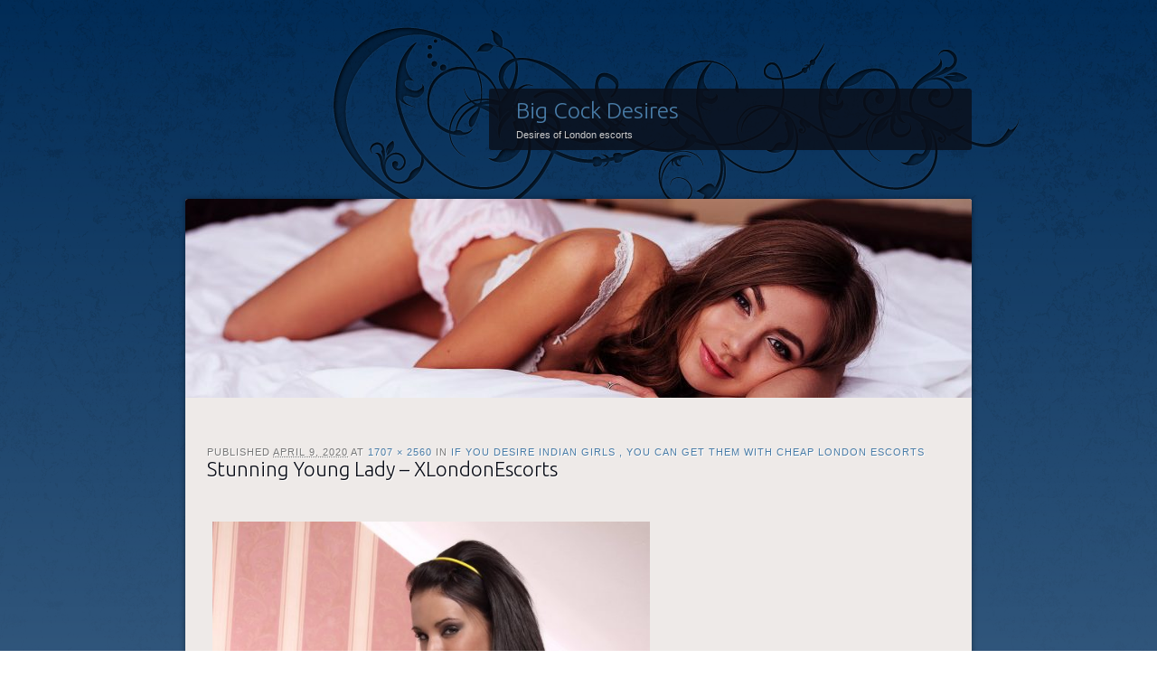

--- FILE ---
content_type: text/html; charset=UTF-8
request_url: http://www.bigcockdesires.com/if-you-desire-indian-girls-you-can-get-them-with-cheap-london-escorts/stunning-young-lady-xlondonescorts/
body_size: 6259
content:
<!DOCTYPE html>
<!--[if IE 8]>
<html id="ie8" dir="ltr" lang="en-US"
	prefix="og: https://ogp.me/ns#" >
<![endif]-->
<!--[if !(IE 8)]><!-->
<html dir="ltr" lang="en-US"
	prefix="og: https://ogp.me/ns#" >
<!--<![endif]-->
<head>
<meta charset="UTF-8" />

<link rel="profile" href="http://gmpg.org/xfn/11" />
<link rel="pingback" href="http://www.bigcockdesires.com/xmlrpc.php" />
<!--[if lt IE 9]>
<script src="http://www.bigcockdesires.com/wp-content/themes/dusk-to-dawn/js/html5.js" type="text/javascript"></script>
<![endif]-->

		<!-- All in One SEO 4.2.1.1 -->
		<title>Stunning Young Lady – XLondonEscorts | Big Cock Desires</title>
		<meta name="description" content="Stunning Young Lady - XLondonEscorts" />
		<meta name="robots" content="max-image-preview:large" />
		<link rel="canonical" href="http://www.bigcockdesires.com/if-you-desire-indian-girls-you-can-get-them-with-cheap-london-escorts/stunning-young-lady-xlondonescorts/#main" />
		<meta property="og:locale" content="en_US" />
		<meta property="og:site_name" content="Big Cock Desires | Desires of London escorts" />
		<meta property="og:type" content="article" />
		<meta property="og:title" content="Stunning Young Lady – XLondonEscorts | Big Cock Desires" />
		<meta property="og:description" content="Stunning Young Lady - XLondonEscorts" />
		<meta property="og:url" content="http://www.bigcockdesires.com/if-you-desire-indian-girls-you-can-get-them-with-cheap-london-escorts/stunning-young-lady-xlondonescorts/#main" />
		<meta property="article:published_time" content="2020-04-09T18:48:40+00:00" />
		<meta property="article:modified_time" content="2020-04-09T18:54:24+00:00" />
		<meta name="twitter:card" content="summary" />
		<meta name="twitter:title" content="Stunning Young Lady – XLondonEscorts | Big Cock Desires" />
		<meta name="twitter:description" content="Stunning Young Lady - XLondonEscorts" />
		<script type="application/ld+json" class="aioseo-schema">
			{"@context":"https:\/\/schema.org","@graph":[{"@type":"WebSite","@id":"http:\/\/www.bigcockdesires.com\/#website","url":"http:\/\/www.bigcockdesires.com\/","name":"Big Cock Desires","description":"Desires of London escorts","inLanguage":"en-US","publisher":{"@id":"http:\/\/www.bigcockdesires.com\/#organization"}},{"@type":"Organization","@id":"http:\/\/www.bigcockdesires.com\/#organization","name":"Big Cock Desires","url":"http:\/\/www.bigcockdesires.com\/"},{"@type":"BreadcrumbList","@id":"http:\/\/www.bigcockdesires.com\/if-you-desire-indian-girls-you-can-get-them-with-cheap-london-escorts\/stunning-young-lady-xlondonescorts\/#main#breadcrumblist","itemListElement":[{"@type":"ListItem","@id":"http:\/\/www.bigcockdesires.com\/#listItem","position":1,"item":{"@type":"WebPage","@id":"http:\/\/www.bigcockdesires.com\/","name":"Home","description":"London escorts frequently express their desire for big cock and even that is not proved that size does not matter.","url":"http:\/\/www.bigcockdesires.com\/"},"nextItem":"http:\/\/www.bigcockdesires.com\/if-you-desire-indian-girls-you-can-get-them-with-cheap-london-escorts\/stunning-young-lady-xlondonescorts\/#main#listItem"},{"@type":"ListItem","@id":"http:\/\/www.bigcockdesires.com\/if-you-desire-indian-girls-you-can-get-them-with-cheap-london-escorts\/stunning-young-lady-xlondonescorts\/#main#listItem","position":2,"item":{"@type":"WebPage","@id":"http:\/\/www.bigcockdesires.com\/if-you-desire-indian-girls-you-can-get-them-with-cheap-london-escorts\/stunning-young-lady-xlondonescorts\/#main","name":"Stunning Young Lady - XLondonEscorts","description":"Stunning Young Lady - XLondonEscorts","url":"http:\/\/www.bigcockdesires.com\/if-you-desire-indian-girls-you-can-get-them-with-cheap-london-escorts\/stunning-young-lady-xlondonescorts\/#main"},"previousItem":"http:\/\/www.bigcockdesires.com\/#listItem"}]},{"@type":"Person","@id":"http:\/\/www.bigcockdesires.com\/author\/admin\/#author","url":"http:\/\/www.bigcockdesires.com\/author\/admin\/","name":"Felicity O'Reilly","image":{"@type":"ImageObject","@id":"http:\/\/www.bigcockdesires.com\/if-you-desire-indian-girls-you-can-get-them-with-cheap-london-escorts\/stunning-young-lady-xlondonescorts\/#main#authorImage","url":"http:\/\/0.gravatar.com\/avatar\/09174d1d79d9a4d7e45588a479fc5851?s=96&d=mm&r=g","width":96,"height":96,"caption":"Felicity O'Reilly"}},{"@type":"ItemPage","@id":"http:\/\/www.bigcockdesires.com\/if-you-desire-indian-girls-you-can-get-them-with-cheap-london-escorts\/stunning-young-lady-xlondonescorts\/#main#itempage","url":"http:\/\/www.bigcockdesires.com\/if-you-desire-indian-girls-you-can-get-them-with-cheap-london-escorts\/stunning-young-lady-xlondonescorts\/#main","name":"Stunning Young Lady \u2013 XLondonEscorts | Big Cock Desires","description":"Stunning Young Lady - XLondonEscorts","inLanguage":"en-US","isPartOf":{"@id":"http:\/\/www.bigcockdesires.com\/#website"},"breadcrumb":{"@id":"http:\/\/www.bigcockdesires.com\/if-you-desire-indian-girls-you-can-get-them-with-cheap-london-escorts\/stunning-young-lady-xlondonescorts\/#main#breadcrumblist"},"author":"http:\/\/www.bigcockdesires.com\/author\/admin\/#author","creator":"http:\/\/www.bigcockdesires.com\/author\/admin\/#author","datePublished":"2020-04-09T18:48:40+01:00","dateModified":"2020-04-09T18:54:24+01:00"}]}
		</script>
		<!-- All in One SEO -->

<link rel='dns-prefetch' href='//www.youtube.com' />
<link rel='dns-prefetch' href='//f.vimeocdn.com' />
<link rel='dns-prefetch' href='//fonts.googleapis.com' />
<link rel='dns-prefetch' href='//s.w.org' />
<link rel="alternate" type="application/rss+xml" title="Big Cock Desires &raquo; Feed" href="http://www.bigcockdesires.com/feed/" />
<link rel="alternate" type="application/rss+xml" title="Big Cock Desires &raquo; Comments Feed" href="http://www.bigcockdesires.com/comments/feed/" />
<link rel="alternate" type="application/rss+xml" title="Big Cock Desires &raquo; Stunning Young Lady &#8211; XLondonEscorts Comments Feed" href="http://www.bigcockdesires.com/if-you-desire-indian-girls-you-can-get-them-with-cheap-london-escorts/stunning-young-lady-xlondonescorts/#main/feed/" />
<script type="text/javascript">
window._wpemojiSettings = {"baseUrl":"https:\/\/s.w.org\/images\/core\/emoji\/14.0.0\/72x72\/","ext":".png","svgUrl":"https:\/\/s.w.org\/images\/core\/emoji\/14.0.0\/svg\/","svgExt":".svg","source":{"concatemoji":"http:\/\/www.bigcockdesires.com\/wp-includes\/js\/wp-emoji-release.min.js?ver=6.0"}};
/*! This file is auto-generated */
!function(e,a,t){var n,r,o,i=a.createElement("canvas"),p=i.getContext&&i.getContext("2d");function s(e,t){var a=String.fromCharCode,e=(p.clearRect(0,0,i.width,i.height),p.fillText(a.apply(this,e),0,0),i.toDataURL());return p.clearRect(0,0,i.width,i.height),p.fillText(a.apply(this,t),0,0),e===i.toDataURL()}function c(e){var t=a.createElement("script");t.src=e,t.defer=t.type="text/javascript",a.getElementsByTagName("head")[0].appendChild(t)}for(o=Array("flag","emoji"),t.supports={everything:!0,everythingExceptFlag:!0},r=0;r<o.length;r++)t.supports[o[r]]=function(e){if(!p||!p.fillText)return!1;switch(p.textBaseline="top",p.font="600 32px Arial",e){case"flag":return s([127987,65039,8205,9895,65039],[127987,65039,8203,9895,65039])?!1:!s([55356,56826,55356,56819],[55356,56826,8203,55356,56819])&&!s([55356,57332,56128,56423,56128,56418,56128,56421,56128,56430,56128,56423,56128,56447],[55356,57332,8203,56128,56423,8203,56128,56418,8203,56128,56421,8203,56128,56430,8203,56128,56423,8203,56128,56447]);case"emoji":return!s([129777,127995,8205,129778,127999],[129777,127995,8203,129778,127999])}return!1}(o[r]),t.supports.everything=t.supports.everything&&t.supports[o[r]],"flag"!==o[r]&&(t.supports.everythingExceptFlag=t.supports.everythingExceptFlag&&t.supports[o[r]]);t.supports.everythingExceptFlag=t.supports.everythingExceptFlag&&!t.supports.flag,t.DOMReady=!1,t.readyCallback=function(){t.DOMReady=!0},t.supports.everything||(n=function(){t.readyCallback()},a.addEventListener?(a.addEventListener("DOMContentLoaded",n,!1),e.addEventListener("load",n,!1)):(e.attachEvent("onload",n),a.attachEvent("onreadystatechange",function(){"complete"===a.readyState&&t.readyCallback()})),(e=t.source||{}).concatemoji?c(e.concatemoji):e.wpemoji&&e.twemoji&&(c(e.twemoji),c(e.wpemoji)))}(window,document,window._wpemojiSettings);
</script>
<style type="text/css">
img.wp-smiley,
img.emoji {
	display: inline !important;
	border: none !important;
	box-shadow: none !important;
	height: 1em !important;
	width: 1em !important;
	margin: 0 0.07em !important;
	vertical-align: -0.1em !important;
	background: none !important;
	padding: 0 !important;
}
</style>
	<link rel='stylesheet' id='wp-block-library-css'  href='http://www.bigcockdesires.com/wp-includes/css/dist/block-library/style.min.css?ver=6.0' type='text/css' media='all' />
<style id='global-styles-inline-css' type='text/css'>
body{--wp--preset--color--black: #000000;--wp--preset--color--cyan-bluish-gray: #abb8c3;--wp--preset--color--white: #ffffff;--wp--preset--color--pale-pink: #f78da7;--wp--preset--color--vivid-red: #cf2e2e;--wp--preset--color--luminous-vivid-orange: #ff6900;--wp--preset--color--luminous-vivid-amber: #fcb900;--wp--preset--color--light-green-cyan: #7bdcb5;--wp--preset--color--vivid-green-cyan: #00d084;--wp--preset--color--pale-cyan-blue: #8ed1fc;--wp--preset--color--vivid-cyan-blue: #0693e3;--wp--preset--color--vivid-purple: #9b51e0;--wp--preset--gradient--vivid-cyan-blue-to-vivid-purple: linear-gradient(135deg,rgba(6,147,227,1) 0%,rgb(155,81,224) 100%);--wp--preset--gradient--light-green-cyan-to-vivid-green-cyan: linear-gradient(135deg,rgb(122,220,180) 0%,rgb(0,208,130) 100%);--wp--preset--gradient--luminous-vivid-amber-to-luminous-vivid-orange: linear-gradient(135deg,rgba(252,185,0,1) 0%,rgba(255,105,0,1) 100%);--wp--preset--gradient--luminous-vivid-orange-to-vivid-red: linear-gradient(135deg,rgba(255,105,0,1) 0%,rgb(207,46,46) 100%);--wp--preset--gradient--very-light-gray-to-cyan-bluish-gray: linear-gradient(135deg,rgb(238,238,238) 0%,rgb(169,184,195) 100%);--wp--preset--gradient--cool-to-warm-spectrum: linear-gradient(135deg,rgb(74,234,220) 0%,rgb(151,120,209) 20%,rgb(207,42,186) 40%,rgb(238,44,130) 60%,rgb(251,105,98) 80%,rgb(254,248,76) 100%);--wp--preset--gradient--blush-light-purple: linear-gradient(135deg,rgb(255,206,236) 0%,rgb(152,150,240) 100%);--wp--preset--gradient--blush-bordeaux: linear-gradient(135deg,rgb(254,205,165) 0%,rgb(254,45,45) 50%,rgb(107,0,62) 100%);--wp--preset--gradient--luminous-dusk: linear-gradient(135deg,rgb(255,203,112) 0%,rgb(199,81,192) 50%,rgb(65,88,208) 100%);--wp--preset--gradient--pale-ocean: linear-gradient(135deg,rgb(255,245,203) 0%,rgb(182,227,212) 50%,rgb(51,167,181) 100%);--wp--preset--gradient--electric-grass: linear-gradient(135deg,rgb(202,248,128) 0%,rgb(113,206,126) 100%);--wp--preset--gradient--midnight: linear-gradient(135deg,rgb(2,3,129) 0%,rgb(40,116,252) 100%);--wp--preset--duotone--dark-grayscale: url('#wp-duotone-dark-grayscale');--wp--preset--duotone--grayscale: url('#wp-duotone-grayscale');--wp--preset--duotone--purple-yellow: url('#wp-duotone-purple-yellow');--wp--preset--duotone--blue-red: url('#wp-duotone-blue-red');--wp--preset--duotone--midnight: url('#wp-duotone-midnight');--wp--preset--duotone--magenta-yellow: url('#wp-duotone-magenta-yellow');--wp--preset--duotone--purple-green: url('#wp-duotone-purple-green');--wp--preset--duotone--blue-orange: url('#wp-duotone-blue-orange');--wp--preset--font-size--small: 13px;--wp--preset--font-size--medium: 20px;--wp--preset--font-size--large: 36px;--wp--preset--font-size--x-large: 42px;}.has-black-color{color: var(--wp--preset--color--black) !important;}.has-cyan-bluish-gray-color{color: var(--wp--preset--color--cyan-bluish-gray) !important;}.has-white-color{color: var(--wp--preset--color--white) !important;}.has-pale-pink-color{color: var(--wp--preset--color--pale-pink) !important;}.has-vivid-red-color{color: var(--wp--preset--color--vivid-red) !important;}.has-luminous-vivid-orange-color{color: var(--wp--preset--color--luminous-vivid-orange) !important;}.has-luminous-vivid-amber-color{color: var(--wp--preset--color--luminous-vivid-amber) !important;}.has-light-green-cyan-color{color: var(--wp--preset--color--light-green-cyan) !important;}.has-vivid-green-cyan-color{color: var(--wp--preset--color--vivid-green-cyan) !important;}.has-pale-cyan-blue-color{color: var(--wp--preset--color--pale-cyan-blue) !important;}.has-vivid-cyan-blue-color{color: var(--wp--preset--color--vivid-cyan-blue) !important;}.has-vivid-purple-color{color: var(--wp--preset--color--vivid-purple) !important;}.has-black-background-color{background-color: var(--wp--preset--color--black) !important;}.has-cyan-bluish-gray-background-color{background-color: var(--wp--preset--color--cyan-bluish-gray) !important;}.has-white-background-color{background-color: var(--wp--preset--color--white) !important;}.has-pale-pink-background-color{background-color: var(--wp--preset--color--pale-pink) !important;}.has-vivid-red-background-color{background-color: var(--wp--preset--color--vivid-red) !important;}.has-luminous-vivid-orange-background-color{background-color: var(--wp--preset--color--luminous-vivid-orange) !important;}.has-luminous-vivid-amber-background-color{background-color: var(--wp--preset--color--luminous-vivid-amber) !important;}.has-light-green-cyan-background-color{background-color: var(--wp--preset--color--light-green-cyan) !important;}.has-vivid-green-cyan-background-color{background-color: var(--wp--preset--color--vivid-green-cyan) !important;}.has-pale-cyan-blue-background-color{background-color: var(--wp--preset--color--pale-cyan-blue) !important;}.has-vivid-cyan-blue-background-color{background-color: var(--wp--preset--color--vivid-cyan-blue) !important;}.has-vivid-purple-background-color{background-color: var(--wp--preset--color--vivid-purple) !important;}.has-black-border-color{border-color: var(--wp--preset--color--black) !important;}.has-cyan-bluish-gray-border-color{border-color: var(--wp--preset--color--cyan-bluish-gray) !important;}.has-white-border-color{border-color: var(--wp--preset--color--white) !important;}.has-pale-pink-border-color{border-color: var(--wp--preset--color--pale-pink) !important;}.has-vivid-red-border-color{border-color: var(--wp--preset--color--vivid-red) !important;}.has-luminous-vivid-orange-border-color{border-color: var(--wp--preset--color--luminous-vivid-orange) !important;}.has-luminous-vivid-amber-border-color{border-color: var(--wp--preset--color--luminous-vivid-amber) !important;}.has-light-green-cyan-border-color{border-color: var(--wp--preset--color--light-green-cyan) !important;}.has-vivid-green-cyan-border-color{border-color: var(--wp--preset--color--vivid-green-cyan) !important;}.has-pale-cyan-blue-border-color{border-color: var(--wp--preset--color--pale-cyan-blue) !important;}.has-vivid-cyan-blue-border-color{border-color: var(--wp--preset--color--vivid-cyan-blue) !important;}.has-vivid-purple-border-color{border-color: var(--wp--preset--color--vivid-purple) !important;}.has-vivid-cyan-blue-to-vivid-purple-gradient-background{background: var(--wp--preset--gradient--vivid-cyan-blue-to-vivid-purple) !important;}.has-light-green-cyan-to-vivid-green-cyan-gradient-background{background: var(--wp--preset--gradient--light-green-cyan-to-vivid-green-cyan) !important;}.has-luminous-vivid-amber-to-luminous-vivid-orange-gradient-background{background: var(--wp--preset--gradient--luminous-vivid-amber-to-luminous-vivid-orange) !important;}.has-luminous-vivid-orange-to-vivid-red-gradient-background{background: var(--wp--preset--gradient--luminous-vivid-orange-to-vivid-red) !important;}.has-very-light-gray-to-cyan-bluish-gray-gradient-background{background: var(--wp--preset--gradient--very-light-gray-to-cyan-bluish-gray) !important;}.has-cool-to-warm-spectrum-gradient-background{background: var(--wp--preset--gradient--cool-to-warm-spectrum) !important;}.has-blush-light-purple-gradient-background{background: var(--wp--preset--gradient--blush-light-purple) !important;}.has-blush-bordeaux-gradient-background{background: var(--wp--preset--gradient--blush-bordeaux) !important;}.has-luminous-dusk-gradient-background{background: var(--wp--preset--gradient--luminous-dusk) !important;}.has-pale-ocean-gradient-background{background: var(--wp--preset--gradient--pale-ocean) !important;}.has-electric-grass-gradient-background{background: var(--wp--preset--gradient--electric-grass) !important;}.has-midnight-gradient-background{background: var(--wp--preset--gradient--midnight) !important;}.has-small-font-size{font-size: var(--wp--preset--font-size--small) !important;}.has-medium-font-size{font-size: var(--wp--preset--font-size--medium) !important;}.has-large-font-size{font-size: var(--wp--preset--font-size--large) !important;}.has-x-large-font-size{font-size: var(--wp--preset--font-size--x-large) !important;}
</style>
<link rel='stylesheet' id='tooltipster-css'  href='http://www.bigcockdesires.com/wp-content/plugins/hover-video-preview/public/vendor/tooltipster/css/tooltipster.css?ver=1.0.0' type='text/css' media='all' />
<link rel='stylesheet' id='hover-video-preview-css'  href='http://www.bigcockdesires.com/wp-content/plugins/hover-video-preview/public/css/hover-video-preview-public.css?ver=1.0.0' type='text/css' media='all' />
<link rel='stylesheet' id='link-juice-keeper-css'  href='http://www.bigcockdesires.com/wp-content/plugins/link-juice-keeper/public/css/link-juice-keeper-public.css?ver=2.0.1' type='text/css' media='all' />
<link rel='stylesheet' id='dusktodawn-css'  href='http://www.bigcockdesires.com/wp-content/themes/dusk-to-dawn/style.css?ver=6.0' type='text/css' media='all' />
<link rel='stylesheet' id='ubuntu-css'  href='http://fonts.googleapis.com/css?family=Ubuntu%3A300%2C400%2C700&#038;ver=6.0' type='text/css' media='all' />
<script type='text/javascript' src='//www.youtube.com/iframe_api?ver=1.0.0' id='youtube-js'></script>
<script type='text/javascript' src='//f.vimeocdn.com/js/froogaloop2.min.js?ver=1.0.0' id='froogaloop2-js'></script>
<script type='text/javascript' src='http://www.bigcockdesires.com/wp-includes/js/jquery/jquery.min.js?ver=3.6.0' id='jquery-core-js'></script>
<script type='text/javascript' src='http://www.bigcockdesires.com/wp-includes/js/jquery/jquery-migrate.min.js?ver=3.3.2' id='jquery-migrate-js'></script>
<script type='text/javascript' src='http://www.bigcockdesires.com/wp-content/plugins/hover-video-preview/public/vendor/tooltipster/js/jquery.tooltipster.min.js?ver=1.0.0' id='tooltipster-js'></script>
<script type='text/javascript' src='http://www.bigcockdesires.com/wp-content/plugins/hover-video-preview/public/js/hover-video-preview-public.js?ver=1.0.0' id='hover-video-preview-js'></script>
<script type='text/javascript' src='http://www.bigcockdesires.com/wp-content/plugins/link-juice-keeper/public/js/link-juice-keeper-public.js?ver=2.0.1' id='link-juice-keeper-js'></script>
<link rel="https://api.w.org/" href="http://www.bigcockdesires.com/wp-json/" /><link rel="alternate" type="application/json" href="http://www.bigcockdesires.com/wp-json/wp/v2/media/92" /><link rel="EditURI" type="application/rsd+xml" title="RSD" href="http://www.bigcockdesires.com/xmlrpc.php?rsd" />
<link rel="wlwmanifest" type="application/wlwmanifest+xml" href="http://www.bigcockdesires.com/wp-includes/wlwmanifest.xml" /> 
<meta name="generator" content="WordPress 6.0" />
<link rel='shortlink' href='http://www.bigcockdesires.com/?p=92' />
<link rel="alternate" type="application/json+oembed" href="http://www.bigcockdesires.com/wp-json/oembed/1.0/embed?url=http%3A%2F%2Fwww.bigcockdesires.com%2Fif-you-desire-indian-girls-you-can-get-them-with-cheap-london-escorts%2Fstunning-young-lady-xlondonescorts%2F%23main" />
<link rel="alternate" type="text/xml+oembed" href="http://www.bigcockdesires.com/wp-json/oembed/1.0/embed?url=http%3A%2F%2Fwww.bigcockdesires.com%2Fif-you-desire-indian-girls-you-can-get-them-with-cheap-london-escorts%2Fstunning-young-lady-xlondonescorts%2F%23main&#038;format=xml" />
            <style type="text/css">
				ul.legalfooter li{
					list-style:none;
					float:left;
					padding-right:20px;
				}
				.accept{
					display:none;
					border: 1px solid #000;
					background:#000;
					color:#fff;
					border-radius:3px;
					-moz-border-radius:3px;
					-webkit-border-radius:3px;
					padding:5px;
				} 
			</style>
            <link rel="icon" href="http://www.bigcockdesires.com/wp-content/uploads/2020/03/favicon.png" sizes="32x32" />
<link rel="icon" href="http://www.bigcockdesires.com/wp-content/uploads/2020/03/favicon.png" sizes="192x192" />
<link rel="apple-touch-icon" href="http://www.bigcockdesires.com/wp-content/uploads/2020/03/favicon.png" />
<meta name="msapplication-TileImage" content="http://www.bigcockdesires.com/wp-content/uploads/2020/03/favicon.png" />
</head>

<body class="attachment attachment-template-default single single-attachment postid-92 attachmentid-92 attachment-jpeg single-author left-sidebar sidebar-content">
<div id="super-super-wrapper">
	<div id="super-wrapper">
		<div id="wrapper">
					<div id="page" class="hfeed">
				<header id="branding" role="banner">
					<hgroup>
						<h1 id="site-title"><a href="http://www.bigcockdesires.com/" title="Big Cock Desires" rel="home">Big Cock Desires</a></h1>
						<h2 id="site-description">Desires of London escorts</h2>
					</hgroup>
				</header><!-- #branding -->

				<div id="main" class="clear-fix">
										<div id="header-image">
						<a href="http://www.bigcockdesires.com/">
							<img src="http://www.bigcockdesires.com/wp-content/uploads/2020/03/cropped-Header-image-sexy-girl.jpg" width="870" height="220" alt="" />
						</a>
					</div>
					
<div id="primary" class="image-attachment">
	<div id="content" class="clear-fix" role="main">

	
		<article id="post-92" class="post-92 attachment type-attachment status-inherit hentry">
			<header class="entry-header">
				<div class="entry-meta">
					Published <span class="entry-date"><abbr class="published" title="8:48 pm">April 9, 2020</abbr></span> at <a href="http://www.bigcockdesires.com/wp-content/uploads/2020/04/Stunning-Young-Lady-XLondonEscorts-scaled.jpg" title="Link to full-size image">1707 &times; 2560</a> in <a href="http://www.bigcockdesires.com/if-you-desire-indian-girls-you-can-get-them-with-cheap-london-escorts/" title="Return to If you desire Indian girls , you can get them with cheap London escorts" rel="gallery">If you desire Indian girls , you can get them with cheap London escorts</a>									</div><!-- .entry-meta -->
				<h1 class="entry-title">Stunning Young Lady &#8211; XLondonEscorts</h1>
			</header><!-- .entry-header -->

			<div class="entry-content">

				<div class="entry-attachment">
					<div class="attachment">
						
						<a href="http://www.bigcockdesires.com/if-you-desire-indian-girls-you-can-get-them-with-cheap-london-escorts/cheap-london-escorts-leggy-woman/#main" title="Stunning Young Lady &#8211; XLondonEscorts" rel="attachment"><img width="484" height="726" src="http://www.bigcockdesires.com/wp-content/uploads/2020/04/Stunning-Young-Lady-XLondonEscorts-scaled.jpg" class="attachment-726x726 size-726x726" alt="Stunning Young Lady - XLondonEscorts" loading="lazy" srcset="http://www.bigcockdesires.com/wp-content/uploads/2020/04/Stunning-Young-Lady-XLondonEscorts-scaled.jpg 1707w, http://www.bigcockdesires.com/wp-content/uploads/2020/04/Stunning-Young-Lady-XLondonEscorts-200x300.jpg 200w, http://www.bigcockdesires.com/wp-content/uploads/2020/04/Stunning-Young-Lady-XLondonEscorts-683x1024.jpg 683w, http://www.bigcockdesires.com/wp-content/uploads/2020/04/Stunning-Young-Lady-XLondonEscorts-768x1152.jpg 768w, http://www.bigcockdesires.com/wp-content/uploads/2020/04/Stunning-Young-Lady-XLondonEscorts-1024x1536.jpg 1024w, http://www.bigcockdesires.com/wp-content/uploads/2020/04/Stunning-Young-Lady-XLondonEscorts-1365x2048.jpg 1365w, http://www.bigcockdesires.com/wp-content/uploads/2020/04/Stunning-Young-Lady-XLondonEscorts-588x882.jpg 588w" sizes="(max-width: 484px) 100vw, 484px" /></a>
					</div><!-- .attachment -->

									</div><!-- .entry-attachment -->

				<p>Stunning Young Lady &#8211; XLondonEscorts</p>
				
			</div><!-- .entry-content -->

			<nav id="nav-below">
				<span class="nav-previous"><a href='http://www.bigcockdesires.com/if-you-desire-indian-girls-you-can-get-them-with-cheap-london-escorts/cheap-london-escorts-leggy-woman/#main'>&larr; Previous</a></span>
				<span class="nav-next"></span>
			</nav><!-- #image-navigation -->

			<footer class="entry-meta">
									<a class="comment-link" href="#respond" title="Post a comment">Post a comment</a> or leave a trackback: <a class="trackback-link" href="http://www.bigcockdesires.com/if-you-desire-indian-girls-you-can-get-them-with-cheap-london-escorts/stunning-young-lady-xlondonescorts/#main/trackback/" title="Trackback URL for your post" rel="trackback">Trackback URL</a>.											</footer><!-- .entry-meta -->
		</article><!-- #post-## -->

		
<div id="comments">

	
	
		<div id="respond" class="comment-respond">
		<h3 id="reply-title" class="comment-reply-title">Leave a Reply <small><a rel="nofollow" id="cancel-comment-reply-link" href="/if-you-desire-indian-girls-you-can-get-them-with-cheap-london-escorts/stunning-young-lady-xlondonescorts/#respond" style="display:none;">Cancel reply</a></small></h3><form action="http://www.bigcockdesires.com/wp-comments-post.php" method="post" id="commentform" class="comment-form"><p class="comment-notes"><span id="email-notes">Your email address will not be published.</span> <span class="required-field-message" aria-hidden="true">Required fields are marked <span class="required" aria-hidden="true">*</span></span></p><p class="comment-form-comment"><label for="comment">Comment <span class="required" aria-hidden="true">*</span></label> <textarea id="comment" name="comment" cols="45" rows="8" maxlength="65525" required="required"></textarea></p><p class="comment-form-author"><label for="author">Name <span class="required" aria-hidden="true">*</span></label> <input id="author" name="author" type="text" value="" size="30" maxlength="245" required="required" /></p>
<p class="comment-form-email"><label for="email">Email <span class="required" aria-hidden="true">*</span></label> <input id="email" name="email" type="text" value="" size="30" maxlength="100" aria-describedby="email-notes" required="required" /></p>
<p class="comment-form-url"><label for="url">Website</label> <input id="url" name="url" type="text" value="" size="30" maxlength="200" /></p>
<p class="comment-form-cookies-consent"><input id="wp-comment-cookies-consent" name="wp-comment-cookies-consent" type="checkbox" value="yes" /> <label for="wp-comment-cookies-consent">Save my name, email, and website in this browser for the next time I comment.</label></p>
<p class="form-submit"><input name="submit" type="submit" id="submit" class="submit" value="Post Comment" /> <input type='hidden' name='comment_post_ID' value='92' id='comment_post_ID' />
<input type='hidden' name='comment_parent' id='comment_parent' value='0' />
</p></form>	</div><!-- #respond -->
	
</div><!-- #comments -->
	
	</div><!-- #content -->
</div><!-- #primary -->


				</div><!-- #main -->
			</div><!-- #page -->
			<footer id="colophon" role="contentinfo">
				<div id="site-generator">
				
					<span class="sep"> | </span>
					Theme: Dusk To Dawn by <a>WordPress.com</a>.				</div>
			</footer><!-- #colophon -->
		</div><!-- #wrapper -->
	</div><!-- #super-wrapper -->
</div><!-- #super-super-wrapper -->
<script type='text/javascript' src='http://www.bigcockdesires.com/wp-includes/js/comment-reply.min.js?ver=6.0' id='comment-reply-js'></script>
</body>
</html>
